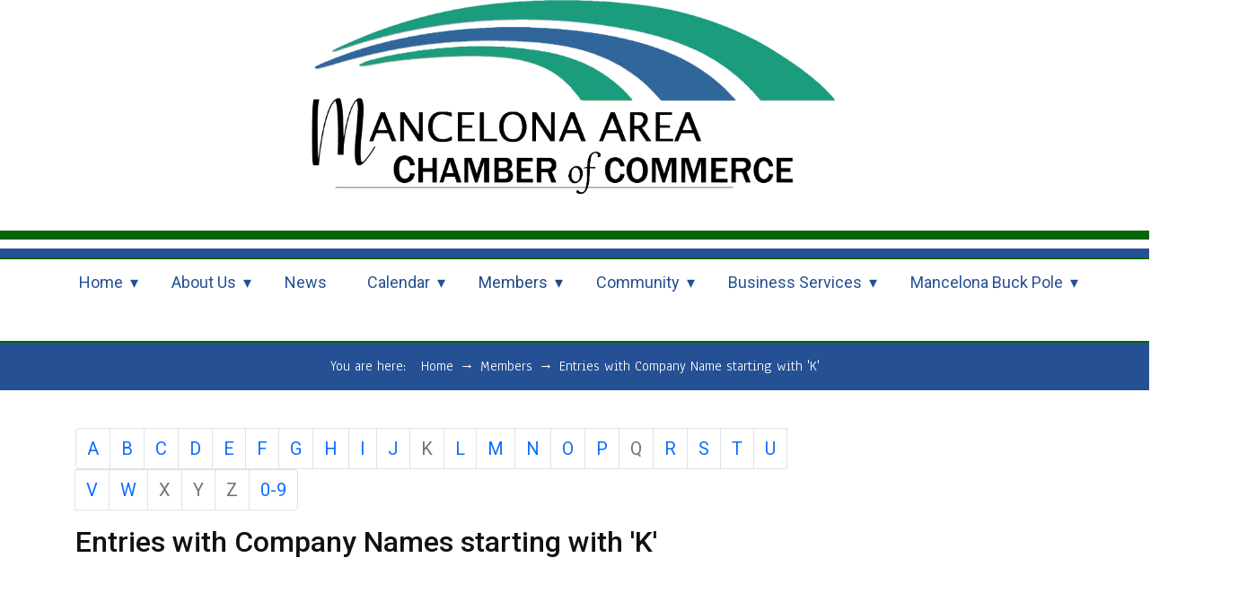

--- FILE ---
content_type: text/html; charset=utf-8
request_url: https://mancelonachamber.org/membership-directory/list/alpha/k/field_name
body_size: 48495
content:
<!DOCTYPE html>
<html lang="en" lang="en-gb" dir="ltr">
<head>
            <link href="/templates/2024falljoomtemp/images/favicon.jpg" rel="icon" type="image/x-icon" />
        <meta name="viewport" content="width=device-width, initial-scale=1.0" />
    <meta data-intl-tel-input-cdn-path="/templates/2024falljoomtemp/scripts/intlTelInput/" />
    
    
    <meta charset="utf-8">
	<base href="https://mancelonachamber.org/membership-directory/list/alpha/k/field_name">
	<meta name="keywords" content="Directory, Business">
	<meta name="description" content="Business DirectoryMancelona Regional Chamber of Commerce, Inc. in Mancelona, MI">
	<meta name="generator" content="SobiPro on Joomla! - Open Source Content Management - Version 5.3.4">
	<meta name="keywords" content="mancelona, michigan, buck pole, antrim, hunting, fishing, snow, snowmobile, ski, sledding, hiking, trails, mushrooms, outdoor, recreation, swimming, antrim county, slush cup, bass festival, deer, white pine stampede, johnsons pond, deadmans hill, jordan river, fish hatchery, sand lake, landslide creek" /><meta name="description" content="Mancelona Chamber of Commerce promotes the community and businesses. Main events are annual Buck Pole deer hunting contest, Bass Festival, and White Pine Stampede. Snowmobiling, skiing, golf, outdoor recreation, Jordan River National Forest, Deadman&apos;s Hill, Landslide Creek" /><title>Mancelona Chamber of Commerce - Professional Membership Directory - Entries with Company Names starting with 'K'</title>
<link href="/plugins/system/jce/css/content.css?badb4208be409b1335b815dde676300e" rel="stylesheet">
<script type="application/json" class="joomla-script-options new">{"system.paths":{"root":"","rootFull":"https:\/\/mancelonachamber.org\/","base":"","baseFull":"https:\/\/mancelonachamber.org\/"},"csrf.token":"47cd5e8b0f040a7b4f4395496d6fabc2"}</script>
	<script src="/media/system/js/core.min.js?2cb912"></script>
	<script src="/media/vendor/jquery/js/jquery.min.js?3.7.1"></script>
	<script src="/media/legacy/js/jquery-noconflict.min.js?504da4"></script>
	<script src="/media/vendor/bootstrap/js/alert.min.js?5.3.3" type="module"></script>
	<script src="/media/vendor/bootstrap/js/button.min.js?5.3.3" type="module"></script>
	<script src="/media/vendor/bootstrap/js/carousel.min.js?5.3.3" type="module"></script>
	<script src="/media/vendor/bootstrap/js/collapse.min.js?5.3.3" type="module"></script>
	<script src="/media/vendor/bootstrap/js/dropdown.min.js?5.3.3" type="module"></script>
	<script src="/media/vendor/bootstrap/js/modal.min.js?5.3.3" type="module"></script>
	<script src="/media/vendor/bootstrap/js/offcanvas.min.js?5.3.3" type="module"></script>
	<script src="/media/vendor/bootstrap/js/popover.min.js?5.3.3" type="module"></script>
	<script src="/media/vendor/bootstrap/js/scrollspy.min.js?5.3.3" type="module"></script>
	<script src="/media/vendor/bootstrap/js/tab.min.js?5.3.3" type="module"></script>
	<script src="/media/vendor/bootstrap/js/toast.min.js?5.3.3" type="module"></script>
	<style>
 .u-section-1 {
  background-image: none;
}
.u-section-1 .u-sheet-1 {
  min-height: 515px;
}
.u-section-1 .u-layout-wrap-1 {
  margin-top: 0;
  margin-bottom: 49px;
}
.u-section-1 .u-layout-cell-1 {
  min-height: 482px;
}
.u-section-1 .u-container-layout-1 {
  padding: 18px 14px;
}
.u-section-1 .u-text-1 {
  font-size: 1.25rem;
  font-weight: 700;
  margin: 0 16px 0 2px;
}
.u-section-1 .u-metadata-1 {
  font-size: 1.25rem;
  margin: 5px auto 0 2px;
}
.u-section-1 .u-text-2 {
  font-size: 1.25rem;
  margin: 5px 16px 0 0;
}
.u-section-1 .u-layout-cell-2 {
  min-height: 482px;
}
.u-section-1 .u-container-layout-2 {
  padding: 30px 0;
}
.u-section-1 .u-position-1 {
  min-height: 213px;
  height: auto;
  margin: 0 0 0 16px;
}
.u-section-1 .u-text-3 {
  font-size: 1.125rem;
}
.u-section-1 .u-text-4 {
  font-size: 1.25rem;
}
@media (max-width: 1199px) {
  .u-section-1 .u-sheet-1 {
    min-height: 430px;
  }
  .u-section-1 .u-layout-wrap-1 {
    position: relative;
  }
  .u-section-1 .u-layout-cell-1 {
    min-height: 397px;
  }
  .u-section-1 .u-text-1 {
    margin-left: 0;
    margin-right: 0;
  }
  .u-section-1 .u-metadata-1 {
    font-size: 1.125rem;
    margin-left: 0;
  }
  .u-section-1 .u-text-2 {
    margin-right: 0;
  }
  .u-section-1 .u-layout-cell-2 {
    min-height: 397px;
  }
  .u-section-1 .u-position-1 {
    margin-left: 0;
  }
  .u-section-1 .u-text-4 {
    font-size: 1.125rem;
  }
}
@media (max-width: 991px) {
  .u-section-1 .u-sheet-1 {
    min-height: 133px;
  }
  .u-section-1 .u-layout-cell-1 {
    min-height: 411px;
  }
  .u-section-1 .u-text-1 {
    font-size: 1.125rem;
  }
  .u-section-1 .u-text-2 {
    font-size: 1.125rem;
  }
  .u-section-1 .u-layout-cell-2 {
    min-height: 100px;
  }
}
@media (max-width: 767px) {
  .u-section-1 .u-sheet-1 {
    min-height: 233px;
  }
  .u-section-1 .u-layout-cell-1 {
    min-height: 100px;
  }
  .u-section-1 .u-container-layout-1 {
    padding-left: 10px;
    padding-right: 10px;
  }
}
@media (max-width: 575px) {
  .u-section-1 .u-sheet-1 {
    min-height: 633px;
  }
  .u-section-1 .u-layout-wrap-1 {
    margin-bottom: 60px;
  }
} .u-section-2 {
  background-image: none;
}
.u-section-2 .u-sheet-1 {
  min-height: 25px;
} .u-section-3 {
  background-image: none;
}
.u-section-3 .u-sheet-1 {
  min-height: 25px;
}
</style>
        <meta name="theme-color" content="#478ac9">
    <link rel="stylesheet" href="/templates/2024falljoomtemp/css/default.css" media="screen" type="text/css" />
        <link rel="stylesheet" href="/templates/2024falljoomtemp/css/template.css" media="screen" type="text/css" />
    <link rel="stylesheet" href="/templates/2024falljoomtemp/css/media.css" id="theme-media-css" media="screen" type="text/css" />
    <link id="u-google-font" rel="stylesheet" href="https://fonts.googleapis.com/css?family=Roboto:100,100i,300,300i,400,400i,500,500i,700,700i,900,900i|Open+Sans:300,300i,400,400i,500,500i,600,600i,700,700i,800,800i|Titillium+Web:200,200i,300,300i,400,400i,600,600i,700,700i,900|Anaheim:400">
    <style>
.u-header .u-section-row-1 {
  background-image: none;
}
.u-header .u-sheet-1 {
  min-height: 257px;
}
.u-header .u-menu-1 {
  margin: 0 auto 0 0;
}
.u-header .u-nav-1 {
  font-weight: 400;
  font-size: 1.125rem;
}
.u-header .u-nav-2 {
  font-size: 1.25rem;
}
.u-header .u-image-1 {
  width: 1028px;
  height: 242px;
  margin: -23px auto 0;
}
@media (max-width: 1199px) {
  .u-header .u-sheet-1 {
    min-height: 237px;
  }
  .u-header .u-image-1 {
    width: 940px;
    height: 222px;
    margin-top: -23px;
  }
}
@media (max-width: 991px) {
  .u-header .u-sheet-1 {
    min-height: 185px;
  }
  .u-header .u-image-1 {
    width: 720px;
    height: 170px;
  }
}
@media (max-width: 767px) {
  .u-header .u-sheet-1 {
    min-height: 143px;
  }
  .u-header .u-image-1 {
    width: 540px;
    height: 128px;
  }
}
@media (max-width: 575px) {
  .u-header .u-sheet-1 {
    min-height: 96px;
  }
  .u-header .u-image-1 {
    width: 340px;
    height: 81px;
  }
}
.u-header .u-section-row-2 {
  background-image: none;
  margin-top: 0;
  margin-bottom: 0;
}
.u-header .u-sheet-2 {
  min-height: 10px;
}
.u-header .u-section-row-3 {
  background-image: none;
}
.u-header .u-sheet-3 {
  min-height: 10px;
}
.u-header .u-section-row-4 {
  background-image: none;
  margin-top: 0;
  margin-bottom: 0;
}
.u-header .u-sheet-4 {
  min-height: 10px;
}
.u-header .u-section-row-5 {
  margin-top: 0;
  margin-bottom: 0;
  background-image: none;
}
.u-header .u-sheet-5 {
  min-height: 87px;
}
.u-header .u-menu-2 {
  margin: 7px auto 46px;
}
.u-header .u-nav-3 {
  font-weight: 400;
  font-size: 1.125rem;
}
.u-header .u-nav-4 {
  font-size: 1.25rem;
}
.u-block-c0eb-25 {
  font-weight: 400;
  font-size: 1.125rem;
}
@media (max-width: 991px) {
  .u-header .u-nav-4 {
    font-size: 1.125rem;
  }
}
@media (max-width: 575px) {
  .u-header .u-nav-4 {
    margin: 21px auto 0 40px;
  }
}
.u-header .u-section-row-6 {
  margin-top: 0;
  margin-bottom: 0;
  background-image: none;
}
.u-header .u-sheet-6 {
  min-height: 53px;
}
.u-header .u-breadcrumbs-1 {
  font-size: 1rem;
  font-family: Anaheim;
  margin: 3px auto 4px;
  padding: 10px;
}
</style>
<style>
 .u-footer {
  background-image: none;
}
.u-footer .u-sheet-1 {
  min-height: 166px;
}
.u-footer .u-text-1 {
  margin: 32px 0 0;
}
.u-footer .u-social-icons-1 {
  height: 32px;
  min-height: 16px;
  width: 32px;
  min-width: 16px;
  margin: 10px auto 0 325px;
}
.u-footer .u-icon-1 {
  height: 100%;
}
.u-footer .u-text-2 {
  width: 417px;
  margin: 0 auto 42px;
}
.u-footer .u-btn-1 {
  background-image: none;
  padding: 0;
}
@media (max-width: 1199px) {
  .u-footer .u-sheet-1 {
    min-height: 99px;
  }
  .u-footer .u-text-1 {
    width: 417px;
  }
}
@media (max-width: 991px) {
  .u-footer .u-sheet-1 {
    min-height: 76px;
  }
}
@media (max-width: 767px) {
  .u-footer .u-sheet-1 {
    min-height: 57px;
  }
}
@media (max-width: 575px) {
  .u-footer .u-sheet-1 {
    min-height: 229px;
  }
  .u-footer .u-text-1 {
    width: auto;
    margin-top: 36px;
  }
  .u-footer .u-social-icons-1 {
    margin-top: 17px;
    margin-left: 17px;
  }
  .u-footer .u-text-2 {
    width: auto;
    margin: 27px 0 24px;
  }
}
</style>        <script src="/templates/2024falljoomtemp/scripts/script.js"></script>
    <script type="application/javascript"> window._npProductsJsonUrl = "https://mancelonachamber.org/index.php?option=com_ajax&format=json&template=2024falljoomtemp&method=siteproducts";</script>    <script>
    function gdprConfirmed() {
        return true;
    }
    function dynamicLoadScript(src) {
        var script = document.createElement('script');
        script.src = src && typeof src === 'string' ? src : 'https://www.google.com/recaptcha/api.js?render=6LfSYD0nAAAAAG7xIwBXvswToa8Kbj8cw_wXAQW5';
        script.async = true;
        document.body.appendChild(script);
        script.onload = function() {
            let event = new CustomEvent("recaptchaLoaded");
            document.dispatchEvent(event);
        };
    }
    document.addEventListener('DOMContentLoaded', function () {
        var confirmButton = document.querySelector('.u-cookies-consent .u-button-confirm');
        if (confirmButton) {
            confirmButton.onclick = dynamicLoadScript;
        }
    });
    </script>
    <script>
        document.addEventListener("DOMContentLoaded", function(){
            if (!gdprConfirmed()) {
                return;
            }
            dynamicLoadScript();
        });
    </script>
    <script>
        document.addEventListener("recaptchaLoaded", function() {
            if (!gdprConfirmed()) {
                return;
            }
            (function (grecaptcha, sitekey, actions) {
                var recaptcha = {
                    execute: function (action, submitFormCb) {
                        try {
                            grecaptcha.execute(
                                sitekey,
                                {action: action}
                            ).then(function (token) {
                                var forms = document.getElementsByTagName('form');

                                for (var i = 0; i < forms.length; i++) {
                                    var fields = forms[i].getElementsByTagName('input');

                                    for (var j = 0; j < fields.length; j++) {
                                        var field = fields[j];

                                        if ('recaptchaResponse' === field.getAttribute('name')) {
                                            field.setAttribute('value', token);
                                            break;
                                        }
                                    }
                                }
                                submitFormCb();
                            });
                        } catch (e) {
                            var formError = document.querySelector('.u-form-send-error');

                            if (formError) {
                                formError.innerText = 'Site Owner Error: ' + e.message.replace(/:[\s\S]*/, '');
                                formError.style.display = 'block';
                            }
                        }
                    },

                    executeContact: function (submitFormCb) {
                        recaptcha.execute(actions['contact'], submitFormCb);
                    }
                };

                window.recaptchaObject = recaptcha;
            })(
                grecaptcha,
                
                '6LfSYD0nAAAAAG7xIwBXvswToa8Kbj8cw_wXAQW5',
                {'contact': 'contact'}
            );
        });
    </script>
        <script type="application/ld+json">
{
	"@context": "http://schema.org",
	"@type": "Organization",
	"name": "Mancelona Chamber of Commerce",
	"sameAs": [
		"https://www.facebook.com/profile.php?id=100066609220814"
	],
	"url": "https://mancelonachamber.org/membership-directory/list/alpha/k/field_name"
}
</script>
                    <link rel="canonical" href="https://mancelonachamber.org/membership-directory/list/alpha/k/field_name"><meta property="og:site_name" content="Mancelona Chamber of Commerce"><meta property="og:url" content="https://mancelonachamber.org/membership-directory/list/alpha/k/field_name"><meta property="og:title" content="Mancelona Chamber of Commerce - Professional Membership Directory - Entries with Company Names starting with 'K'"><meta property="og:type" content="website"><meta property="og:description" content="Mancelona Regional Chamber of Commerce, Inc. in Mancelona, MI">        
    
    


<!--  SobiPro Head Tags Output  -->
 
<script type="text/javascript">
/*<![CDATA[*/
	var SobiProUrl = 'https://mancelonachamber.org/index.php?option=com_sobipro&task=%task%';
	var SobiProSection = 1;
	var SPLiveSite = 'https://mancelonachamber.org/';
/*]]>*/
</script> 
<link rel="stylesheet" href="//use.fontawesome.com/releases/v5.15.4/css/all.css" /> 
<link rel="canonical" href="https://mancelonachamber.org/membership-directory/list/alpha/k/view,alpha" /> 
<link rel="stylesheet" href="https://mancelonachamber.org/media/sobipro/css/sobipro.css" type="text/css"  /> 
<link rel="stylesheet" href="https://mancelonachamber.org/media/sobipro/css/bootstrap5.css" type="text/css"  /> 
<link rel="stylesheet" href="https://mancelonachamber.org/components/com_sobipro/usr/templates/membershipdirectory/css/theme.css" type="text/css" media="all" /> 
<link rel="stylesheet" href="https://mancelonachamber.org/components/com_sobipro/usr/templates/membershipdirectory/css/custom.css" type="text/css" media="all" /> 
<script  src="https://mancelonachamber.org/components/com_sobipro/lib/js/core.js"></script> 
<script defer src="https://mancelonachamber.org/components/com_sobipro/lib/js/bootstrap/utilities/bsversion.js"></script> 
<script defer src="https://mancelonachamber.org/components/com_sobipro/lib/js/bootstrap/utilities/SigsiuModalBox.js"></script> 
<script defer src="https://mancelonachamber.org/components/com_sobipro/lib/js/Tps/autoComplete.js"></script> 
<script defer src="https://mancelonachamber.org/components/com_sobipro/lib/js/Tps/html5sortable.js"></script> 
<script defer src="https://mancelonachamber.org/components/com_sobipro/lib/js/bootstrap/bootstrap5-bundle-min.js"></script> 
<script defer src="https://mancelonachamber.org/components/com_sobipro/lib/js/sobipro.js"></script> 
<script defer src="https://mancelonachamber.org/components/com_sobipro/lib/js/Jquery/jqnc.js"></script> 
<script defer src="https://mancelonachamber.org/components/com_sobipro/usr/templates/membershipdirectory/js/general.js"></script> 
<script defer src="https://mancelonachamber.org/components/com_sobipro/usr/templates/membershipdirectory/js/autosuggest.js"></script> 
<script defer src="https://mancelonachamber.org/components/com_sobipro/usr/templates/membershipdirectory/js/navigation.js"></script> 
<script defer src="https://mancelonachamber.org/components/com_sobipro/usr/templates/membershipdirectory/js/sort.js"></script> 
<script defer type="text/javascript" src="/index.php?option=com_sobipro&amp;task=txt.js&amp;format=json&amp;sid=1&amp;Itemid=990"></script> 

<!--  SobiPro (20) Head Tags Output -->

<script>
    function gdprConfirmed() {
        return document.cookie.split(';').filter(function(item) {
            var val = item.trim().split('=');
            val = decodeURIComponent(val[1] || '');
            try { val = JSON.parse(val); } catch (e) { val = {}; }
            return val && val.submissions;
        }).length;
    }
    function dynamicLoadScript() {
        var script = document.createElement('script');
        script.src = 'https://www.google.com/recaptcha/api.js?render=6Ldjax0rAAAAAP8rbYZVSc0MiMqTmCajfoiFkyiw';
        script.async = true;
        document.body.appendChild(script);
        script.onload = function() {
            let event = new CustomEvent("recaptchaLoaded");
            document.dispatchEvent(event);
        };
    }
    function showRecaptchaError(error) {
        error = error || '';
        var formError = document.querySelector('.u-form-send-error');

        if (formError) {
            formError.innerText = 'Site Owner Error: ' + error.replace(/:[\s\S]*/, '');
            formError.style.display = 'block';
        }

        console.error('Error in grecaptcha: ', error);
    }
    document.addEventListener('DOMContentLoaded', function () {
        var confirmButton = document.querySelector('.u-cookies-consent .u-button-confirm');
        if (confirmButton) {
            confirmButton.onclick = dynamicLoadScript;
        }
    });
    </script>
    <script>
        document.addEventListener("DOMContentLoaded", function(){
            if (!gdprConfirmed()) {
                return;
            }
            dynamicLoadScript();
        });
    </script>
    <script>
        document.addEventListener("recaptchaLoaded", function() {
            if (!gdprConfirmed()) {
                return;
            }

            (function (grecaptcha, sitekey, actions) {
                var recaptcha = {
                    execute: function (action, submitFormCb) {
                        if (typeof grecaptcha === 'undefined' || typeof grecaptcha.execute !== 'function') {
                            showRecaptchaError('reCAPTCHA script failed to load.');
                            return;
                        }

                        grecaptcha.execute(sitekey, {action: action}).then((token) => {
                            if (!token) {
                                throw new Error('Empty token received from reCAPTCHA');
                            }

                            var forms = document.getElementsByTagName('form');

                            for (var i = 0; i < forms.length; i++) {
                                var response = forms[i].querySelector('[name="recaptchaResponse"]');

                                if (!response) {
                                    response = document.createElement('input');
                                    response.setAttribute('type', 'hidden');
                                    response.setAttribute('name', 'recaptchaResponse');
                                    forms[i].appendChild(response);
                                }

                                response.value = token;
                            }

                            submitFormCb();
                        }).catch((e) => {
                            showRecaptchaError(e.message);
                        });
                    },

                    executeContact: function (submitFormCb) {
                        recaptcha.execute(actions['contact'], submitFormCb);
                    }
                };

                window.recaptchaObject = recaptcha;
            })(
                grecaptcha,
                
                '6Ldjax0rAAAAAP8rbYZVSc0MiMqTmCajfoiFkyiw',
                {'contact': 'contact'}
            );
        });
    </script></head>

<body class="u-body u-image u-xl-mode">

    <header class="u-border-no-bottom u-border-no-left u-border-no-right u-border-no-top u-clearfix u-container-align-center-xs u-header u-section-row-container" id="sec-0b3c" data-animation-name="" data-animation-duration="0" data-animation-delay="0" data-animation-direction="" style="">
  <div class="u-section-rows">
    <div class="u-clearfix u-container-align-center-xs u-section-row u-white u-section-row-1" data-animation-name="" data-animation-duration="0" data-animation-delay="0" data-animation-direction="" id="sec-698c">
      <div class="u-clearfix u-sheet u-valign-middle u-sheet-1">
                <img class="u-align-center u-image u-image-contain u-image-1" src="/templates/2024falljoomtemp/images/2023SimpleChamberLogo3inLayers.png" data-image-width="1727" data-image-height="707">
      </div>
    </div>
    <div class="u-custom-color-1 u-section-row u-section-row-2" id="sec-3b40">
      <div class="u-clearfix u-sheet u-sheet-2"></div>
    </div>
    <div class="u-section-row u-white u-section-row-3" id="sec-db09">
      <div class="u-clearfix u-sheet u-sheet-3"></div>
    </div>
    <div class="u-custom-color-3 u-section-row u-section-row-4" id="sec-fefb">
      <div class="u-clearfix u-sheet u-sheet-4"></div>
    </div>
    <div class="u-border-2 u-border-custom-color-1 u-border-no-left u-border-no-right u-section-row u-white u-section-row-5" id="sec-990c">
      <div class="u-clearfix u-sheet u-sheet-5">
        	<nav class="u-align-center u-dropdown-icon u-menu u-menu-dropdown u-offcanvas u-menu-2" data-position="Menu 2">
          <div class="menu-collapse u-custom-font u-font-roboto" style="font-size: 1.125rem; font-weight: 700;">
            <a class="u-button-style u-custom-color u-custom-left-right-menu-spacing u-custom-text-color u-custom-text-shadow u-nav-link" href="#">
              <svg class="u-svg-link" viewBox="0 0 24 24"><use xmlns:xlink="http://www.w3.org/1999/xlink" xlink:href="#svg-5bdb"></use></svg>
              <svg class="u-svg-content" version="1.1" id="svg-5bdb" viewBox="0 0 16 16" x="0px" y="0px" xmlns:xlink="http://www.w3.org/1999/xlink" xmlns="http://www.w3.org/2000/svg"><g><rect y="1" width="16" height="2"></rect><rect y="7" width="16" height="2"></rect><rect y="13" width="16" height="2"></rect>
</g></svg>
            </a>
          </div>
          <div class="u-custom-menu u-nav-container">
            <ul class="u-custom-font u-font-roboto u-nav u-spacing-15 u-unstyled u-nav-3">
            <li class="u-nav-item item-1001 default deeper parent"><a class="u-button-style u-nav-link u-text-custom-color-3  " style="padding: 10px 15px;" href="/"><span>Home</span></a><div class="u-nav-popup"><ul class="u-h-spacing-15 u-nav u-unstyled u-v-spacing-8 u-block-c0eb-28"><li class="u-nav-item item-1463"><a class="u-button-style u-nav-link u-text-custom-color-3 u-white  " href="/ct-menu1-item1/register-user"><span>Register User</span></a></li></ul></div></li><li class="u-nav-item item-987 deeper parent"><a class="u-button-style u-nav-link u-text-custom-color-3  " style="padding: 10px 15px;" href="/about-us"><span>About Us</span></a><div class="u-nav-popup"><ul class="u-h-spacing-15 u-nav u-unstyled u-v-spacing-8 u-block-c0eb-28"><li class="u-nav-item item-988"><a class="u-button-style u-nav-link u-text-custom-color-3 u-white  " href="/about-us/contact"><span>Contact</span></a></li><li class="u-nav-item item-1505"><a class="u-button-style u-nav-link u-text-custom-color-3 u-white  " href="/about-us/tenant"><span>Tenant</span></a></li></ul></div></li><li class="u-nav-item item-989"><a class="u-button-style u-nav-link u-text-custom-color-3  " style="padding: 10px 15px;" href="/news"><span>News</span></a></li><li class="u-nav-item item-991 deeper parent"><a class="u-button-style u-nav-link u-text-custom-color-3  " style="padding: 10px 15px;" href="/calendar"><span>Calendar</span></a><div class="u-nav-popup"><ul class="u-h-spacing-15 u-nav u-unstyled u-v-spacing-8 u-block-c0eb-28"><li class="u-nav-item item-1301"><a class="u-button-style u-nav-link u-text-custom-color-3 u-white  " href="/calendar/calendar-list-events"><span>Calendar List Events</span></a></li><li class="u-nav-item item-1198"><a class="u-button-style u-nav-link u-text-custom-color-3 u-white  " href="/calendar/calendar-month"><span>Calendar Month Display</span></a></li><li class="u-nav-item item-1239"><a class="u-button-style u-nav-link u-text-custom-color-3 u-white  " href="/calendar/full-display"><span>Calendar All Display</span></a></li><li class="u-nav-item item-1300"><a class="u-button-style u-nav-link u-text-custom-color-3 u-white  " href="/calendar/summer-celebration-concerts"><span>Summer Celebration Concerts</span></a></li></ul></div></li><li class="u-nav-item item-990 current active deeper parent"><a class="u-button-style u-nav-link u-text-custom-color-3  active" style="padding: 10px 15px;" href="/membership-directory"><span>Members</span></a><div class="u-nav-popup"><ul class="u-h-spacing-15 u-nav u-unstyled u-v-spacing-8 u-block-c0eb-28"><li class="u-nav-item item-1120"><a class="u-button-style u-nav-link u-text-custom-color-3 u-white  " href="/membership-directory/member-directory"><span>Member Directory</span></a></li><li class="u-nav-item item-1045"><a class="u-button-style u-nav-link u-text-custom-color-3 u-white  " href="/membership-directory/join-our-chamber"><span>Join Our Chamber</span></a></li><li class="u-nav-item item-1117"><a class="u-button-style u-nav-link u-text-custom-color-3 u-white  " href="/membership-directory/chamber-bucks"><span>Chamber Bucks</span></a></li><li class="u-nav-item item-1116"><a class="u-button-style u-nav-link u-text-custom-color-3 u-white  " href="/membership-directory/behind-the-open-sign"><span>Behind the Open Sign</span></a></li><li class="u-nav-item item-1606"><a class="u-button-style u-nav-link u-text-custom-color-3 u-white  " href="/membership-directory/shopping-cart"><span>Shopping Cart</span></a></li></ul></div></li><li class="u-nav-item item-994 deeper parent"><a class="u-button-style u-nav-link u-text-custom-color-3  " style="padding: 10px 15px;" href="/community"><span>Community</span></a><div class="u-nav-popup"><ul class="u-h-spacing-15 u-nav u-unstyled u-v-spacing-8 u-block-c0eb-28"><li class="u-nav-item item-1302"><a class="u-button-style u-nav-link u-text-custom-color-3 u-white  " href="/community/community-inro"><span>Community Intro</span></a></li><li class="u-nav-item item-996"><a class="u-button-style u-nav-link u-text-custom-color-3 u-white  " href="/community/places-to-visit"><span>Places to Visit</span></a></li><li class="u-nav-item item-995"><a class="u-button-style u-nav-link u-text-custom-color-3 u-white  " href="/community/links"><span>Links</span></a></li><li class="u-nav-item item-1129"><a class="u-button-style u-nav-link u-text-custom-color-3 u-white  " href="/community/our-shared-foundation"><span>Our Shared Foundation</span></a></li><li class="u-nav-item item-1138"><a class="u-button-style u-nav-link u-text-custom-color-3 u-white  " href="/community/community-champions"><span>Community Champions</span></a></li><li class="u-nav-item item-1307"><a class="u-button-style u-nav-link u-text-custom-color-3 u-white  " href="/community/behind-the-open-sign-tours"><span>Behind the Open Sign Tours</span></a></li></ul></div></li><li class="u-nav-item item-997 deeper parent"><a class="u-button-style u-nav-link u-text-custom-color-3  " style="padding: 10px 15px;" href="/business-services"><span>Business Services</span></a><div class="u-nav-popup"><ul class="u-h-spacing-15 u-nav u-unstyled u-v-spacing-8 u-block-c0eb-28"><li class="u-nav-item item-1303"><a class="u-button-style u-nav-link u-text-custom-color-3 u-white  " href="/business-services/agencies"><span>Agencies</span></a></li><li class="u-nav-item item-998"><a class="u-button-style u-nav-link u-text-custom-color-3 u-white  " href="/business-services/business-news"><span>Business News</span></a></li><li class="u-nav-item item-999"><a class="u-button-style u-nav-link u-text-custom-color-3 u-white  " href="/business-services/entrepreneurs"><span>For Entrepreneurs</span></a></li><li class="u-nav-item item-1119"><a class="u-button-style u-nav-link u-text-custom-color-3 u-white  " href="/business-services/lunch-on-the-clock"><span>Lunch on the Clock</span></a></li></ul></div></li><li class="u-nav-item item-992 deeper parent"><a class="u-button-style u-nav-link u-text-custom-color-3  " style="padding: 10px 15px;" href="/mancelona-buck-pole"><span>Mancelona Buck Pole</span></a><div class="u-nav-popup"><ul class="u-h-spacing-15 u-nav u-unstyled u-v-spacing-8 u-block-c0eb-28"><li class="u-nav-item item-1037"><a class="u-button-style u-nav-link u-text-custom-color-3 u-white  " href="/mancelona-buck-pole/buck-pole-rules"><span>Buck Pole Rules</span></a></li><li class="u-nav-item item-1039"><a class="u-button-style u-nav-link u-text-custom-color-3 u-white  " href="/mancelona-buck-pole/buck-pole-general-info"><span>Buck Pole General Info</span></a></li><li class="u-nav-item item-1038"><a class="u-button-style u-nav-link u-text-custom-color-3 u-white  " href="/mancelona-buck-pole/buck-pole-happening-now"><span>Buck Pole Happening NOW</span></a></li><li class="u-nav-item item-1035"><a class="u-button-style u-nav-link u-text-custom-color-3 u-white  " href="/mancelona-buck-pole/buck-pole-results"><span>Buck Pole Results &amp; Photos Through the Years</span></a></li></ul></div></li></ul>
          </div>
          <div class="u-custom-menu u-nav-container-collapse">
            <div class="u-black u-container-style u-inner-container-layout u-sidenav">
              <div class="u-inner-container-layout u-sidenav-overflow">
                <div class="u-menu-close"></div>
                <ul class="u-align-center-lg u-align-center-xl u-align-left-md u-align-left-sm u-align-left-xs u-nav u-popupmenu-items u-spacing-4 u-unstyled u-nav-4">
            <li class="u-nav-item item-1001 default deeper parent"><a class="u-button-style u-nav-link  " href="/"><span>Home</span></a><div class="u-nav-popup"><ul class="u-custom-font u-font-roboto u-h-spacing-15 u-nav u-unstyled u-v-spacing-8 u-block-c0eb-25"><li class="u-nav-item item-1463"><a class="u-button-style u-nav-link u-white  " href="/ct-menu1-item1/register-user"><span>Register User</span></a></li></ul></div></li><li class="u-nav-item item-987 deeper parent"><a class="u-button-style u-nav-link  " href="/about-us"><span>About Us</span></a><div class="u-nav-popup"><ul class="u-custom-font u-font-roboto u-h-spacing-15 u-nav u-unstyled u-v-spacing-8 u-block-c0eb-25"><li class="u-nav-item item-988"><a class="u-button-style u-nav-link u-white  " href="/about-us/contact"><span>Contact</span></a></li><li class="u-nav-item item-1505"><a class="u-button-style u-nav-link u-white  " href="/about-us/tenant"><span>Tenant</span></a></li></ul></div></li><li class="u-nav-item item-989"><a class="u-button-style u-nav-link  " href="/news"><span>News</span></a></li><li class="u-nav-item item-991 deeper parent"><a class="u-button-style u-nav-link  " href="/calendar"><span>Calendar</span></a><div class="u-nav-popup"><ul class="u-custom-font u-font-roboto u-h-spacing-15 u-nav u-unstyled u-v-spacing-8 u-block-c0eb-25"><li class="u-nav-item item-1301"><a class="u-button-style u-nav-link u-white  " href="/calendar/calendar-list-events"><span>Calendar List Events</span></a></li><li class="u-nav-item item-1198"><a class="u-button-style u-nav-link u-white  " href="/calendar/calendar-month"><span>Calendar Month Display</span></a></li><li class="u-nav-item item-1239"><a class="u-button-style u-nav-link u-white  " href="/calendar/full-display"><span>Calendar All Display</span></a></li><li class="u-nav-item item-1300"><a class="u-button-style u-nav-link u-white  " href="/calendar/summer-celebration-concerts"><span>Summer Celebration Concerts</span></a></li></ul></div></li><li class="u-nav-item item-990 current active deeper parent"><a class="u-button-style u-nav-link  active" href="/membership-directory"><span>Members</span></a><div class="u-nav-popup"><ul class="u-custom-font u-font-roboto u-h-spacing-15 u-nav u-unstyled u-v-spacing-8 u-block-c0eb-25"><li class="u-nav-item item-1120"><a class="u-button-style u-nav-link u-white  " href="/membership-directory/member-directory"><span>Member Directory</span></a></li><li class="u-nav-item item-1045"><a class="u-button-style u-nav-link u-white  " href="/membership-directory/join-our-chamber"><span>Join Our Chamber</span></a></li><li class="u-nav-item item-1117"><a class="u-button-style u-nav-link u-white  " href="/membership-directory/chamber-bucks"><span>Chamber Bucks</span></a></li><li class="u-nav-item item-1116"><a class="u-button-style u-nav-link u-white  " href="/membership-directory/behind-the-open-sign"><span>Behind the Open Sign</span></a></li><li class="u-nav-item item-1606"><a class="u-button-style u-nav-link u-white  " href="/membership-directory/shopping-cart"><span>Shopping Cart</span></a></li></ul></div></li><li class="u-nav-item item-994 deeper parent"><a class="u-button-style u-nav-link  " href="/community"><span>Community</span></a><div class="u-nav-popup"><ul class="u-custom-font u-font-roboto u-h-spacing-15 u-nav u-unstyled u-v-spacing-8 u-block-c0eb-25"><li class="u-nav-item item-1302"><a class="u-button-style u-nav-link u-white  " href="/community/community-inro"><span>Community Intro</span></a></li><li class="u-nav-item item-996"><a class="u-button-style u-nav-link u-white  " href="/community/places-to-visit"><span>Places to Visit</span></a></li><li class="u-nav-item item-995"><a class="u-button-style u-nav-link u-white  " href="/community/links"><span>Links</span></a></li><li class="u-nav-item item-1129"><a class="u-button-style u-nav-link u-white  " href="/community/our-shared-foundation"><span>Our Shared Foundation</span></a></li><li class="u-nav-item item-1138"><a class="u-button-style u-nav-link u-white  " href="/community/community-champions"><span>Community Champions</span></a></li><li class="u-nav-item item-1307"><a class="u-button-style u-nav-link u-white  " href="/community/behind-the-open-sign-tours"><span>Behind the Open Sign Tours</span></a></li></ul></div></li><li class="u-nav-item item-997 deeper parent"><a class="u-button-style u-nav-link  " href="/business-services"><span>Business Services</span></a><div class="u-nav-popup"><ul class="u-custom-font u-font-roboto u-h-spacing-15 u-nav u-unstyled u-v-spacing-8 u-block-c0eb-25"><li class="u-nav-item item-1303"><a class="u-button-style u-nav-link u-white  " href="/business-services/agencies"><span>Agencies</span></a></li><li class="u-nav-item item-998"><a class="u-button-style u-nav-link u-white  " href="/business-services/business-news"><span>Business News</span></a></li><li class="u-nav-item item-999"><a class="u-button-style u-nav-link u-white  " href="/business-services/entrepreneurs"><span>For Entrepreneurs</span></a></li><li class="u-nav-item item-1119"><a class="u-button-style u-nav-link u-white  " href="/business-services/lunch-on-the-clock"><span>Lunch on the Clock</span></a></li></ul></div></li><li class="u-nav-item item-992 deeper parent"><a class="u-button-style u-nav-link  " href="/mancelona-buck-pole"><span>Mancelona Buck Pole</span></a><div class="u-nav-popup"><ul class="u-custom-font u-font-roboto u-h-spacing-15 u-nav u-unstyled u-v-spacing-8 u-block-c0eb-25"><li class="u-nav-item item-1037"><a class="u-button-style u-nav-link u-white  " href="/mancelona-buck-pole/buck-pole-rules"><span>Buck Pole Rules</span></a></li><li class="u-nav-item item-1039"><a class="u-button-style u-nav-link u-white  " href="/mancelona-buck-pole/buck-pole-general-info"><span>Buck Pole General Info</span></a></li><li class="u-nav-item item-1038"><a class="u-button-style u-nav-link u-white  " href="/mancelona-buck-pole/buck-pole-happening-now"><span>Buck Pole Happening NOW</span></a></li><li class="u-nav-item item-1035"><a class="u-button-style u-nav-link u-white  " href="/mancelona-buck-pole/buck-pole-results"><span>Buck Pole Results &amp; Photos Through the Years</span></a></li></ul></div></li></ul>
              </div>
            </div>
            <div class="u-black u-menu-overlay u-opacity u-opacity-70"></div>
          </div>
        </nav>
      </div>
    </div>
    <div class="u-container-align-center u-custom-color-3 u-section-row u-section-row-6" id="sec-b961">
      <div class="u-clearfix u-sheet u-sheet-6">
        <ul itemscope itemtype="https://schema.org/BreadcrumbList" class="u-align-center u-breadcrumbs u-custom-font u-spacing-7 u-unstyled u-breadcrumbs-1">
            <li class="u-breadcrumbs-item u-nav-item">
            <a href="#" class="u-button-style u-nav-link" style="pointer-events: none;">
                You are here: &#160;
            </a>
        </li>
    
                <li itemprop="itemListElement" itemscope itemtype="https://schema.org/ListItem" class="u-breadcrumbs-item u-nav-item">
                                    <a itemprop="item" href="/" class="u-button-style u-nav-link" style=""><span itemprop="name">Home</span></a>
                                <meta itemprop="position" content="1">
            </li>
                            <li class="u-breadcrumbs-item u-breadcrumbs-separator u-nav-item"><a class="u-button-style u-nav-link" href="#">→</a></li>                                <li itemprop="itemListElement" itemscope itemtype="https://schema.org/ListItem" class="u-breadcrumbs-item u-nav-item">
                                    <a itemprop="item" href="/membership-directory" class="u-button-style u-nav-link" style=""><span itemprop="name">Members</span></a>
                                <meta itemprop="position" content="2">
            </li>
                            <li class="u-breadcrumbs-item u-breadcrumbs-separator u-nav-item"><a class="u-button-style u-nav-link" href="#">→</a></li>                                <li itemprop="itemListElement" itemscope itemtype="https://schema.org/ListItem" class="u-breadcrumbs-item u-nav-item">
                <a itemprop="item" href="#" class="u-button-style u-nav-link" style="pointer-events: none;">
					Entries with Company Name starting with 'K'				</a>
                <meta itemprop="position" content="3">
            </li>
            </ul>
      </div>
    </div>
  </div>
</header>
    
<div class="u-page-root"><section class="u-clearfix u-white u-section-1" id="sec-c61f">
  <div class="u-clearfix u-sheet u-sheet-1">
    <div class="u-clearfix u-expanded-width u-gutter-16 u-layout-wrap u-layout-wrap-1">
      <div class="u-gutter-0 u-layout">
        <div class="u-layout-row">
          <div class="u-container-style u-layout-cell u-size-45 u-layout-cell-1">
            <div class="u-container-layout u-container-layout-1">
              
              
              <div class="u-align-left u-blog-control u-custom-font u-font-roboto u-post-content u-text u-text-2"><div id="system-message-container">
	</div>

<!-- Start of SobiPro component 2.x -->
<div id="SobiPro" class="SobiPro membershipdirectory" data-template="membershipdirectory" data-bs="5" data-version="2.6.2.4 [ Basset Hound ]" data-trial="no" data-site="site">


<div class="sp-listing alpha"><div class=" "><h1></h1></div><nav class="navbar navbar-expand-md navbar-dark sp-topmenu standard" role="navigation"><div class="container-fluid"><button class="navbar-toggler" type="button" data-bs-toggle="collapse" data-bs-target="#topmenu" aria-controls="topmenu" aria-expanded="false" aria-label="open or close the navigation menu"><span class="navbar-toggler-icon"></span></button><div id="topmenu" class="collapse navbar-collapse"><ul class="navbar-nav me-auto" role="menubar" aria-label="SobiPro navigation for section Professional Membership Directory/&gt;"><li class="nav-item"><a href="/membership-directory" tabindex="0" role="menuitem" class="nav-link active&#10;&#9;&#9;&#9;&#9;&#9;&#9;&#9;&#9;&#9;&#9;&#9;&#9;&#9;"><span class="sr-only visually-hidden">(current)</span><span class="fas fa-list" aria-hidden="true"></span> Professional Membership Directory</a></li><li class="nav-item"><a href="/membership-directory/entry/add" role="menuitem" class="nav-link"><span class="fas fa-plus-circle" aria-hidden="true"></span> Add Entry</a></li><li class="nav-item"><a href="/membership-directory/search/?sparam=show" tabindex="0" role="menuitem" class="nav-link"><span class="fas fa-search" aria-hidden="true"></span> Search</a></li></ul><form class="sp-quicksearch-form d-flex my-2 my-lg-0 pl-2 pr-2"><input type="search" id="sp-quicksearch" name="sp_search_for" autocomplete="off" class="search-query form-control" placeholder="Search..." aria-label="search keywords" /><button class="btn btn-delta ms-2" type="submit"><span class="fas fa-search" aria-hidden="true"></span></button><input type="hidden" name="task" value="search.search" /><input type="hidden" name="option" value="com_sobipro" /><input type="hidden" name="sid" value="1" /></form></div></div></nav><div class="sp-alpha-menu d-flex"><div id="spctrl-alpha-index"><ul class="sp-alpha pagination pagination-delta flex-wrap" aria-label="alpha index"><li class="page-item"><div class="sr-only visually-hidden">show items with letter:</div><a href="/membership-directory/list/alpha/a/field_name" tabindex="0" class="page-link">A</a></li><li class="page-item"><div class="sr-only visually-hidden">show items with letter:</div><a href="/membership-directory/list/alpha/b/field_name" tabindex="0" class="page-link">B</a></li><li class="page-item"><div class="sr-only visually-hidden">show items with letter:</div><a href="/membership-directory/list/alpha/c/field_name" tabindex="0" class="page-link">C</a></li><li class="page-item"><div class="sr-only visually-hidden">show items with letter:</div><a href="/membership-directory/list/alpha/d/field_name" tabindex="0" class="page-link">D</a></li><li class="page-item"><div class="sr-only visually-hidden">show items with letter:</div><a href="/membership-directory/list/alpha/e/field_name" tabindex="0" class="page-link">E</a></li><li class="page-item"><div class="sr-only visually-hidden">show items with letter:</div><a href="/membership-directory/list/alpha/f/field_name" tabindex="0" class="page-link">F</a></li><li class="page-item"><div class="sr-only visually-hidden">show items with letter:</div><a href="/membership-directory/list/alpha/g/field_name" tabindex="0" class="page-link">G</a></li><li class="page-item"><div class="sr-only visually-hidden">show items with letter:</div><a href="/membership-directory/list/alpha/h/field_name" tabindex="0" class="page-link">H</a></li><li class="page-item"><div class="sr-only visually-hidden">show items with letter:</div><a href="/membership-directory/list/alpha/i/field_name" tabindex="0" class="page-link">I</a></li><li class="page-item"><div class="sr-only visually-hidden">show items with letter:</div><a href="/membership-directory/list/alpha/j/field_name" tabindex="0" class="page-link">J</a></li><li class="page-item disabled"><div class="sr-only visually-hidden">no items with letter:</div><span class="page-link">K</span></li><li class="page-item"><div class="sr-only visually-hidden">show items with letter:</div><a href="/membership-directory/list/alpha/l/field_name" tabindex="0" class="page-link">L</a></li><li class="page-item"><div class="sr-only visually-hidden">show items with letter:</div><a href="/membership-directory/list/alpha/m/field_name" tabindex="0" class="page-link">M</a></li><li class="page-item"><div class="sr-only visually-hidden">show items with letter:</div><a href="/membership-directory/list/alpha/n/field_name" tabindex="0" class="page-link">N</a></li><li class="page-item"><div class="sr-only visually-hidden">show items with letter:</div><a href="/membership-directory/list/alpha/o/field_name" tabindex="0" class="page-link">O</a></li><li class="page-item"><div class="sr-only visually-hidden">show items with letter:</div><a href="/membership-directory/list/alpha/p/field_name" tabindex="0" class="page-link">P</a></li><li class="page-item disabled"><div class="sr-only visually-hidden">no items with letter:</div><span class="page-link">Q</span></li><li class="page-item"><div class="sr-only visually-hidden">show items with letter:</div><a href="/membership-directory/list/alpha/r/field_name" tabindex="0" class="page-link">R</a></li><li class="page-item"><div class="sr-only visually-hidden">show items with letter:</div><a href="/membership-directory/list/alpha/s/field_name" tabindex="0" class="page-link">S</a></li><li class="page-item"><div class="sr-only visually-hidden">show items with letter:</div><a href="/membership-directory/list/alpha/t/field_name" tabindex="0" class="page-link">T</a></li><li class="page-item"><div class="sr-only visually-hidden">show items with letter:</div><a href="/membership-directory/list/alpha/u/field_name" tabindex="0" class="page-link">U</a></li><li class="page-item"><div class="sr-only visually-hidden">show items with letter:</div><a href="/membership-directory/list/alpha/v/field_name" tabindex="0" class="page-link">V</a></li><li class="page-item"><div class="sr-only visually-hidden">show items with letter:</div><a href="/membership-directory/list/alpha/w/field_name" tabindex="0" class="page-link">W</a></li><li class="page-item disabled"><div class="sr-only visually-hidden">no items with letter:</div><span class="page-link">X</span></li><li class="page-item disabled"><div class="sr-only visually-hidden">no items with letter:</div><span class="page-link">Y</span></li><li class="page-item disabled"><div class="sr-only visually-hidden">no items with letter:</div><span class="page-link">Z</span></li><li class="page-item"><div class="sr-only visually-hidden">show items with letter:</div><a href="/membership-directory/list/alpha/0-9/field_name" tabindex="0" class="page-link">0-9</a></li></ul></div></div><h2>Entries with Company Names starting with 'K'</h2><div class="sp-entries-container" id="spctrl-entry-container"></div></div>

</div>
<!-- End of SobiPro component; Copyright (C) 2006–2024 Sigsiu.NET GmbH -->
</div>
            </div>
          </div>
          <div class="u-container-style u-layout-cell u-size-15 u-layout-cell-2">
            <div class="u-container-layout u-container-layout-2"><!--position-->
              <div class="hidden-position" style="display:none"></div><!--/position-->
            </div>
          </div>
        </div>
      </div>
    </div>
  </div>
</section><section class="u-clearfix u-custom-color-1 u-section-2" id="sec-7578">
  <div class="u-clearfix u-sheet u-sheet-1"></div>
</section><section class="u-clearfix u-custom-color-3 u-section-3" id="sec-3b1f">
  <div class="u-clearfix u-sheet u-sheet-1"></div>
</section></div>    <footer class="u-align-center u-clearfix u-container-align-center u-footer u-grey-80 u-footer" id="sec-faa4">
  <div class="u-clearfix u-sheet u-sheet-1">
    <p class="u-small-text u-text u-text-variant u-text-1">MANCELONA REGIONAL CHAMBER OF COMMERCE INC&nbsp; &nbsp; &nbsp;PO Box 558&nbsp; &nbsp; &nbsp;Mancelona, MI&nbsp; &nbsp; 49659&nbsp; &nbsp; &nbsp; &nbsp; 231-587-5500<span style="font-size: 1rem;"></span>
      <br>
    </p>
    <div class="u-social-icons u-spacing-10 u-social-icons-1">
      <a class="u-social-url" title="facebook" target="_blank" href="https://www.facebook.com/profile.php?id=100066609220814"><span class="u-icon u-social-facebook u-social-icon u-text-white u-icon-1"><svg class="u-svg-link" preserveAspectRatio="xMidYMin slice" viewBox="0 0 112 112" style=""><use xmlns:xlink="http://www.w3.org/1999/xlink" xlink:href="#svg-01eb"></use></svg><svg class="u-svg-content" viewBox="0 0 112 112" x="0" y="0" id="svg-01eb"><path fill="currentColor" d="M75.5,28.8H65.4c-1.5,0-4,0.9-4,4.3v9.4h13.9l-1.5,15.8H61.4v45.1H42.8V58.3h-8.8V42.4h8.8V32.2
c0-7.4,3.4-18.8,18.8-18.8h13.8v15.4H75.5z"></path></svg></span>
      </a>
    </div>
    <p class="u-text u-text-2">
      <a class="u-active-none u-border-none u-btn u-button-link u-button-style u-hover-none u-none u-text-palette-1-base u-btn-1" href="https://www.186networks.net/">proudly hosted by 186networks</a>
    </p>
  </div>
</footer>
    


</body>
</html>


--- FILE ---
content_type: text/javascript;charset=UTF-8
request_url: https://mancelonachamber.org/index.php?option=com_sobipro&task=txt.js&format=json&sid=1&Itemid=990
body_size: 6984
content:
SobiPro.setLang( {"PLEASE_FILL_IN_ALL_REQUIRED_FIELDS":"Please fill in all required fields!","ADD_ENTRY_FIELD_REQUIRED":"$field is required. Please fill in all required fields.","RED_HIGHLIGHTED_FIELD":"Highlighted field","CONNECTION_TIMED_OUT":"Connection timed out.","DONE":"Done","PLEASE_SELECT_CATEGORY_YOU_WANT_TO_ADD_IN_THE_TREE_FIRST":"Please select the category you want to add from the category tree first.","THIS_CATEGORY_HAS_BEEN_ALREADY_ADDED":"This category has already been added.","SELECT_CATEGORIES":"Select categories","FD_TEXTAREA_LIMIT":"You can input a maximum of var:[max_length] chars into this field.","FCC_LIMIT_REACHED":"You can add an entry maximal up to %d categories.","ATTENTION":"Attention!","CONFIRM_DELETE_ENTRY":"Are you sure you want to delete this entry?","CONFIRM_URL_COUNT_RESET":"Are you sure you want to reset the counter?","SELECT_CAT_WITH_NO_CHILDS":"You cannot add an entry to a parent category. Please select a category which has no subcategories."} );
SobiPro.setIcons( {"ban":"<span class=\"fas fa-ban\" aria-hidden=\"true\"><\/span>","bars":"<span class=\"fas fa-bars\" aria-hidden=\"true\"><\/span>","blank-circle":"<span class=\"far fa-circle\" aria-hidden=\"true\"><\/span>","calendar":"<span class=\"fas fa-calendar-alt\" aria-hidden=\"true\"><\/span>","checked":"<span class=\"far fa-check-square\" aria-hidden=\"true\"><\/span>","arrow-down":"<span class=\"fas fa-arrow-down\" aria-hidden=\"true\"><\/span>","arrow-left":"<span class=\"fas fa-arrow-left\" aria-hidden=\"true\"><\/span>","arrow-right":"<span class=\"fas fa-arrow-right\" aria-hidden=\"true\"><\/span>","arrow-up":"<span class=\"fas fa-arrow-up\" aria-hidden=\"true\"><\/span>","arrow-circle-down":"<span class=\"fas fa-arrow-alt-circle-down\" aria-hidden=\"true\"><\/span>","arrow-circle-left":"<span class=\"fas fa-arrow-alt-circle-left\" aria-hidden=\"true\"><\/span>","arrow-circle-right":"<span class=\"fas fa-arrow-alt-circle-right\" aria-hidden=\"true\"><\/span>","arrow-circle-up":"<span class=\"fas fa-arrow-alt-circle-up\" aria-hidden=\"true\"><\/span>","caret-down":"<span class=\"fas fa-caret-down\" aria-hidden=\"true\"><\/span>","caret-left":"<span class=\"fas fa-caret-left\" aria-hidden=\"true\"><\/span>","caret-right":"<span class=\"fas fa-caret-right\" aria-hidden=\"true\"><\/span>","caret-up":"<span class=\"fas fa-caret-up\" aria-hidden=\"true\"><\/span>","caret-square-down":"<span class=\"fas fa-caret-square-down\" aria-hidden=\"true\"><\/span>","caret-square-left":"<span class=\"fas fa-caret-square-left\" aria-hidden=\"true\"><\/span>","caret-square-right":"<span class=\"fas fa-caret-square-right\" aria-hidden=\"true\"><\/span>","caret-square-up":"<span class=\"fas fa-caret-square-up\" aria-hidden=\"true\"><\/span>","chevron-down":"<span class=\"fas fa-chevron-down\" aria-hidden=\"true\"><\/span>","chevron-left":"<span class=\"fas fa-chevron-left\" aria-hidden=\"true\"><\/span>","chevron-right":"<span class=\"fas fa-chevron-right\" aria-hidden=\"true\"><\/span>","chevron-up":"<span class=\"fas fa-chevron-up\" aria-hidden=\"true\"><\/span>","chevron-circle-down":"<span class=\"fas fa-chevron-circle-down\" aria-hidden=\"true\"><\/span>","chevron-circle-left":"<span class=\"fas fa-chevron-circle-left\" aria-hidden=\"true\"><\/span>","chevron-circle-right":"<span class=\"fas fa-chevron-circle-right\" aria-hidden=\"true\"><\/span>","chevron-circle-up":"<span class=\"fas fa-chevron-circle-up\" aria-hidden=\"true\"><\/span>","clone":"<span class=\"fas fa-clone\" aria-hidden=\"true\"><\/span>","download":"<span class=\"fas fa-download\" aria-hidden=\"true\"><\/span>","edit":"<span class=\"fas fa-edit\" aria-hidden=\"true\"><\/span>","envelope":"<span class=\"fas fa-envelope\" aria-hidden=\"true\"><\/span>","eye":"<span class=\"far fa-eye\" aria-hidden=\"true\"><\/span>","eye-close":"<span class=\"far fa-eye-slash\" aria-hidden=\"true\"><\/span>","exclamation-circle-large":"<span class=\"fas fa-exclamation-circle fa-lg\" aria-hidden=\"true\"><\/span>","exclamation-circle":"<span class=\"fas fa-exclamation-circle\" aria-hidden=\"true\"><\/span>","exclamation-triangle":"<span class=\"fas fa-exclamation-triangle\" aria-hidden=\"true\"><\/span>","folder":"<span class=\"fas fa-question\" aria-hidden=\"true\"><\/span>","laquo":"<span class=\"fas fa-angle-double-left\" aria-hidden=\"true\"><\/span>","lsaquo":"<span class=\"fas fa-angle-left\" aria-hidden=\"true\"><\/span>","list":"<span class=\"fas fa-list\" aria-hidden=\"true\"><\/span>","locate":"<span class=\"fas fa-location-arrow\" aria-hidden=\"true\"><\/span>","lock":"<span class=\"fas fa-lock\" aria-hidden=\"true\"><\/span>","marker":"<span class=\"fas fa-map-marker-alt\" aria-hidden=\"true\"><\/span>","minus":"<span class=\"fas fa-minus\" aria-hidden=\"true\"><\/span>","move":"<span class=\"fas fa-arrows-alt\" aria-hidden=\"true\"><\/span>","ok":"<span class=\"fas fa-check\" aria-hidden=\"true\"><\/span>","ok-circle":"<span class=\"fas fa-check-circle\" aria-hidden=\"true\"><\/span>","plus":"<span class=\"fas fa-plus\" aria-hidden=\"true\"><\/span>","plus-circle":"<span class=\"fas fa-plus-circle\" aria-hidden=\"true\"><\/span>","print":"<span class=\"fas fa-print\" aria-hidden=\"true\"><\/span>","question":"<span class=\"fas fa-question\" aria-hidden=\"true\"><\/span>","raquo":"<span class=\"fas fa-angle-double-right\" aria-hidden=\"true\"><\/span>","rsaquo":"<span class=\"fas fa-angle-right\" aria-hidden=\"true\"><\/span>","redo":"<span class=\"fas fa-redo\" aria-hidden=\"true\"><\/span>","refresh":"<span class=\"fas fa-sync-alt\" aria-hidden=\"true\"><\/span>","refresh-spin":"<span class=\"fas fa-sync-alt fa-spin\" aria-hidden=\"true\"><\/span>","remove":"<span class=\"fas fa-times\" aria-hidden=\"true\"><\/span>","remove-circle":"<span class=\"fas fa-times-circle\" aria-hidden=\"true\"><\/span>","save":"<span class=\"fas fa-save\" aria-hidden=\"true\"><\/span>","search":"<span class=\"fas fa-search\" aria-hidden=\"true\"><\/span>","share":"<span class=\"fas fa-share-alt\" aria-hidden=\"true\"><\/span>","signin":"<span class=\"fas fa-sign-in-alt\" aria-hidden=\"true\"><\/span>","signout":"<span class=\"fas fa-sign-out-alt\" aria-hidden=\"true\"><\/span>","spinner":"<span class=\"fas fa-spinner fa-spin\" aria-hidden=\"true\"><\/span>","spinner-large":"<span class=\"fas fa-spinner fa-spin fa-lg\" aria-hidden=\"true\"><\/span>","square":"<span class=\"fas fa-square\" aria-hidden=\"true\"><\/span>","star":"<span class=\"fas fa-star\" aria-hidden=\"true\"><\/span>","thumbs-down":"<span class=\"fas fa-thumbs-down\" aria-hidden=\"true\"><\/span>","thumbs-up":"<span class=\"fas fa-thumbs-up\" aria-hidden=\"true\"><\/span>","time":"<span class=\"fas fa-clock\" aria-hidden=\"true\"><\/span>","trash":"<span class=\"fas fa-trash\" aria-hidden=\"true\"><\/span>","unchecked":"<span class=\"far fa-square\" aria-hidden=\"true\"><\/span>","unlock":"<span class=\"fas fa-unlock\" aria-hidden=\"true\"><\/span>"} );